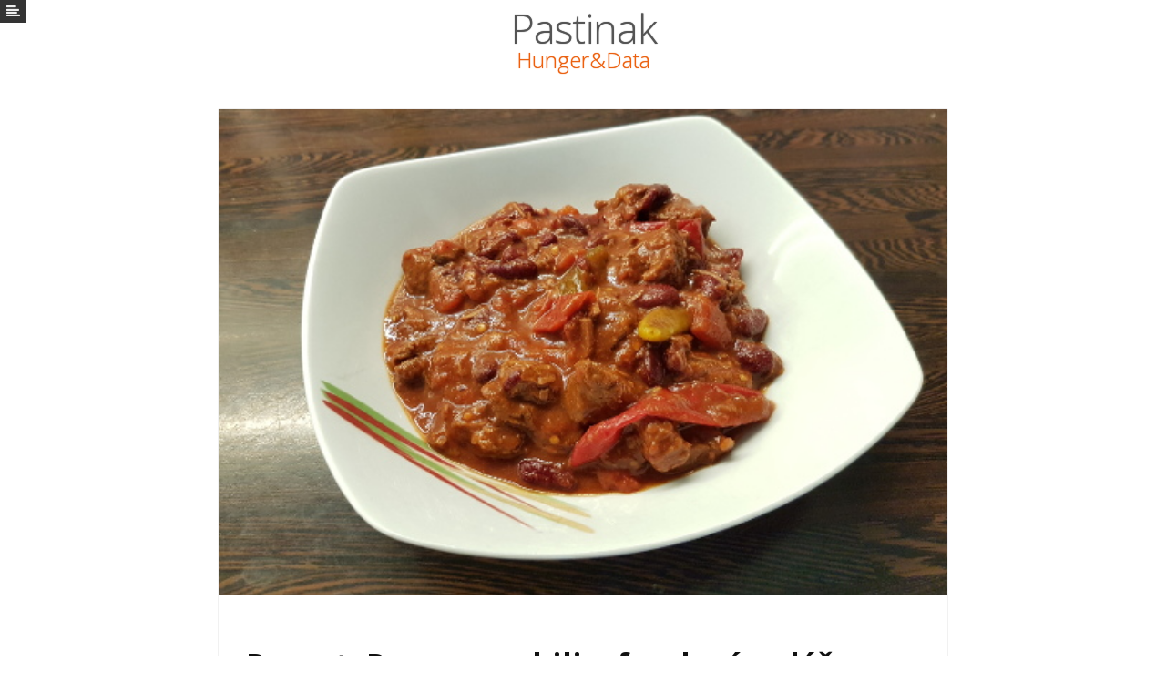

--- FILE ---
content_type: text/html; charset=utf-8
request_url: https://www.pastinak.cz/cooking-chili/
body_size: 3280
content:
<!DOCTYPE html><html lang="en"><head><script async src="https://www.googletagmanager.com/gtag/js?id=UA-106649523-1"></script><script> window.dataLayer = window.dataLayer || []; function gtag(){dataLayer.push(arguments)}; gtag('js', new Date()); gtag('config', 'UA-106649523-1');</script><meta charset="UTF-8"><title>Recept: Rogerovo chili a fazolový guláš - Pastinak</title><link href="https://fonts.googleapis.com/css?family=Open+Sans:300,300i,700" rel="stylesheet"><link rel="stylesheet" href=/css/main.css><meta name="viewport" content="width=device-width, initial-scale=1"><title>Recept: Rogerovo chili a fazolový guláš | Pastinak</title><meta name="generator" content="Jekyll v3.7.3" /><meta property="og:title" content="Recept: Rogerovo chili a fazolový guláš" /><meta name="author" content="alyosha" /><meta property="og:locale" content="en_US" /><meta name="description" content="Do Rogerova chili se dávají celé čili papričky. Fazolový guláš je méně pálivá alternativa pro ty, kteří na papričky nejsou zvyklí." /><meta property="og:description" content="Do Rogerova chili se dávají celé čili papričky. Fazolový guláš je méně pálivá alternativa pro ty, kteří na papričky nejsou zvyklí." /><link rel="canonical" href="https://www.pastinak.cz//cooking-chili/" /><meta property="og:url" content="https://www.pastinak.cz//cooking-chili/" /><meta property="og:site_name" content="Pastinak" /><meta property="og:type" content="article" /><meta property="article:published_time" content="2017-06-02T07:03:00+00:00" /><script type="application/ld+json"> {"description":"Do Rogerova chili se dávají celé čili papričky. Fazolový guláš je méně pálivá alternativa pro ty, kteří na papričky nejsou zvyklí.","author":{"@type":"Person","name":"alyosha"},"@type":"BlogPosting","url":"https://www.pastinak.cz//cooking-chili/","headline":"Recept: Rogerovo chili a fazolový guláš","dateModified":"2017-06-02T07:03:00+00:00","datePublished":"2017-06-02T07:03:00+00:00","mainEntityOfPage":{"@type":"WebPage","@id":"https://www.pastinak.cz//cooking-chili/"},"@context":"http://schema.org"}</script></head><body><header><div id="mySidenav" class="sidenav"> <a href="javascript:void(0)" class="closebtn" onclick="closeNav()">&times;</a> <a href="/"><h1 class="header-title" style="font-size: 1.5em;color: #999">Pastinak</h1></a> <a href="/cooking/">Vaření</a><a href="/math/">Math</a></div><span id="slid" onclick="openNav()"><i class="fa fa-align-left" aria-hidden="true"></i></span> <a href="/"><h1 class="header-title">Pastinak</h1></a><h2 class="header-tagline">Hunger&amp;Data</h2></header><div id="main"><script type="text/javascript" src="https://cdn.mathjax.org/mathjax/latest/MathJax.js?config=TeX-AMS-MML_HTMLorMML"></script><div class="page-container"><img class="featured-img" src=/images-hq/chili.jpg alt="Recept: Rogerovo chili a fazolový guláš"><div class="content"> <article><h1 class="page-title">Recept: Rogerovo chili a fazolový guláš</h1><div class="meta"><span><i class="fa fa-calendar-o" aria-hidden="true"></i> 2017, Jun 02&nbsp;&nbsp;&nbsp;&nbsp;</span><span><i class="fa fa-pencil-square-o" aria-hidden="true"></i> alyosha</span></div><p>Recept na toto chili jsem dostal před několika lety od mého bývalého kolegy Rogera. Proto jsem ho pojmenoval Rogerovo chili. A jelikož je hodně pálivé, vařím ho i ve variantě bez chilli papriček a říkám tomu fazolový guláš.</p><h1 id="suroviny">Suroviny</h1><p>Na čtyři porce potřebujeme</p><ul><li>půl kila hovězího (hovězí zadní nebo kližka)</li><li>jednu plechovku chili fazolí (používám Loco Poco chili fazole, které prodávají v oranžové konzervě v Tesku v uličce mezinárodní kuchyně, má asi 420g)</li><li>jednu plechovku rajčat (420g)</li><li>30g kořenící směsi na chili con carne; kupuji ji u Sindibáda. Do fazolového guláše dávám menší množství, asi tak 10 gramů</li><li>jednu skleničku naložených zelených chilli papriček. Poslední dobou není k sehnání, tak kupuji alespoň červené papričky.</li><li>plechovku rajčatového protlaku (220g)</li><li>0,5 l až 1 l hovězího vývaru (já používám vývar z jedné kostky)</li><li>jednu velkou cibuli</li><li>olej na smažení</li><li>pokud dělám fazolový guláš, tak místo papriček dávám od oka kukuřici z plechovky, aby v tom plavalo něco barevného</li></ul><h1 id="postup">Postup</h1><ol><li>připravíme hovězí vývar, nadrobno nakrájíme cibuli a maso nakrájíme na velké kostky</li><li>na pánvi (a oleji) zprudka osmažíme hovězí kostky, aby se maso zatáhlo a nepouštělo šťávu. Pak tam přidáme cibuli a po chvíli i všechno chili koření</li><li>obsah pávne přelijeme do papiňáku a dolejeme to hovězím vývarem (po rysku označující 1 litr).</li><li>do hrnce přidáme většinu chili papriček. Několik papriček (například čtyři) je možné odložit stranou na později. Čím větší poměr papriček přidáme v pozdější fázi, tím víc pak jídlo pálí. Tento krok přeskočíme, pokud připravujeme fazolový guláš.</li><li>vaříme v zavřeném papiňáku 50 minut. Prvních čtyřicet minut na mírném plameni, pak sporák vypneme a necháme to posledních 10 minut dojít.</li><li>zatím co se maso vaří v papiňáku, nakrájíme rajčata, smícháme je s fazolemi, protlakem a zbylými papričkami. Pokud děláme fazolový guláš, přidáme místo papriček kukuřici</li><li>po otevření papiňáku do něj nalijeme připravenou rajčatovo-zeleninovou směs a otevřené necháme vařit asi deset minut</li><li>necháme trochu zchládnout. Fazolový guláš se může konzumovat hned, chili je lepší nechat odležet přes noc v ledničce.</li></ol><p>Podáváme například s rýží nebo pečivem.</p><h1 id="odkazy">Odkazy</h1><ul><li><a href="http://www.recepty.cz/recept/cnhili-con-carne-155475">Chili con carne na Recepty.cz</a></li></ul><a id="fbs" href="https://www.facebook.com/sharer.php?u=https%3A%2F%2Fwww.pastinak.cz/cooking-chili/">&nbsp;</a> <a id="lns" href="http://www.linkedin.com/shareArticle?mini=true&url=https%3A%2F%2Fwww.pastinak.cz/cooking-chili/">&nbsp;</a> </article><div class="comment"> <button class="show-comments"><i class="fa fa-comments" aria-hidden="true"> Load/Add comments</i></button><div id="disqus_thread"></div></div><script src=/js/jquery.min.js></script><script> $(document).ready(function() { $('.show-comments').on('click', function(){ var disqus_shortname = 'pastinak'; $.ajax({ type: "GET", url: "http://" + disqus_shortname + ".disqus.com/embed.js", dataType: "script", cache: true }); $(this).fadeOut(); }); });</script></div></div><footer><p style="margin: 0">Copyrights 2018. All Rights Reserved by Pastinak</p><p style="margin: 0">Designed by - <a href="https://webjeda.com/" target="_blank"><strong>WebJeda</strong></a></p></footer></div><script> function openNav() { document.getElementById("mySidenav").style.width = "250px"; } function closeNav() { document.getElementById("mySidenav").style.width = "0"; }</script><link href="//maxcdn.bootstrapcdn.com/font-awesome/latest/css/font-awesome.min.css" rel="stylesheet" type="text/css"><script>(function(i,s,o,g,r,a,m){i['GoogleAnalyticsObject']=r;i[r]=i[r]||function(){ (i[r].q=i[r].q||[]).push(arguments)},i[r].l=1*new Date();a=s.createElement(o), m=s.getElementsByTagName(o)[0];a.async=1;a.src=g;m.parentNode.insertBefore(a,m) })(window,document,'script','//www.google-analytics.com/analytics.js','ga');ga('create', 'UA-83979019-1','auto'); ga('send', 'pageview');</script><script defer src="https://static.cloudflareinsights.com/beacon.min.js/vcd15cbe7772f49c399c6a5babf22c1241717689176015" integrity="sha512-ZpsOmlRQV6y907TI0dKBHq9Md29nnaEIPlkf84rnaERnq6zvWvPUqr2ft8M1aS28oN72PdrCzSjY4U6VaAw1EQ==" data-cf-beacon='{"version":"2024.11.0","token":"3e7561518e8b4056a20c912428a1b456","r":1,"server_timing":{"name":{"cfCacheStatus":true,"cfEdge":true,"cfExtPri":true,"cfL4":true,"cfOrigin":true,"cfSpeedBrain":true},"location_startswith":null}}' crossorigin="anonymous"></script>
</body></html>


--- FILE ---
content_type: text/css; charset=utf-8
request_url: https://www.pastinak.cz/css/main.css
body_size: 1783
content:
*{-webkit-transition:all 0.2s;-webkit-transition-timing-function:linear;transition:all 0.2s;transition-timing-function:linear}body{background:#fff;font-family:"Open Sans",sans-serif;font-size:15px;font-weight:300;overflow-x:hidden;color:#111;line-height:1.6}@media screen and (max-width: 600px){body{padding:10px}}::-webkit-scrollbar{-webkit-appearance:none;height:5px;width:10px}::-webkit-scrollbar-thumb{background-color:#111}::-webkit-scrollbar-track{background-color:#EEE}a{color:#ea6111;text-decoration:none}a:hover{color:#eae311}h1,h2,h3,h4,h5,h6,p,blockquote,pre,ul,ol,dl,figure{margin-bottom:5px}h1,h2,h3,h4,h5,h6{font-family:"Open Sans",sans-serif;font-weight:700;margin:0;line-height:1.8}h1{font-size:2.2em}@media screen and (max-width: 1000px){h1{font-size:2em}}h2{font-size:1.6em}@media screen and (max-width: 1000px){h2{font-size:1.2em}}h3{font-size:1.2em}@media screen and (max-width: 1000px){h3{font-size:0.9em}}h4{font-size:1em}@media screen and (max-width: 1000px){h4{font-size:0.8em}}h5{font-size:0.9em}@media screen and (max-width: 1000px){h5{font-size:0.7em}}img{max-width:100%;vertical-align:middle}ul,ol{margin-left:10px}@media screen and (max-width: 600px){ul,ol{font-size:12px}}li>ul,li>ol{margin-bottom:0}@media screen and (max-width: 600px){li>ul,li>ol{font-size:12px}}blockquote{color:#ea6111;border-left:4px solid #ea6111;padding-left:5px;font-size:18px;letter-spacing:-1px;font-style:italic;font-family:monospace}blockquote>:last-child{margin-bottom:0}pre,code{font-size:15px;border-radius:3px}code{padding:1px 5px;border:1px solid #ea6111}pre{padding:8px 12px;overflow-x:auto;border:1px solid #ea6111}pre>code{border:0;padding-right:0;padding-left:0}.icon>svg{display:inline-block;width:16px;height:16px;vertical-align:middle}.icon>svg path{fill:#828282}#container{width:95%;margin:4em auto;height:auto}#grid[data-columns]::before{content:'4 .column.size-1of4'}@media screen and (max-width: 1000px){#grid[data-columns]::before{content:'3 .column.size-1of3'}}@media screen and (max-width: 600px){#grid[data-columns]::before{content:'1 .column.size-1of1'}}.column{float:left}.size-1of1{width:100%}.size-1of2{width:50%}.size-1of3{width:33.333%}.column{float:left}.size-1of4{width:25%}.box{margin:0 10px 15px 0;display:inline-block;border-radius:4px;box-shadow:2px 2px 4px #aaa;-webkit-box-shadow:2px 2px 4px #aaa;-moz-box-shadow:2px 2px 4px #aaa;color:rgba(255,255,255,0.72)}.box:hover{box-shadow:3px 3px 6px #aaa;-webkit-box-shadow:3px 3px 6px #aaa;-webkit-box-shadow:3px 3px 6px #aaa}.feat-image{border-radius:4px 4px 0 0;width:100%}.container{padding:15px}.container a{color:#eee;text-decoration:none}.grid-item img{width:100%;border-radius:4px 4px 0 0;border:none}.action{margin-top:15px;padding-top:15px;border-top:1px solid #ddd}.action .fa{float:right;opacity:0.9;color:#eee}.action .fa:hover{opacity:0.8}.social{position:absolute;right:5%;top:2%;display:none}.social .fa,a .fa{margin-left:5px;cursor:pointer;color:#eee;opacity:0.9}.social .fa:hover,a .fa:hover{opacity:1}.page-container{margin:0 auto;box-shadow:0 0 1px #aaa;max-width:800px}.page-container img{max-width:100%}article{border-bottom:1px solid #ddd;color:#111;padding:1em 0}.social-full h4,.social-full fa{display:inline-block}.social-full{padding:10px 0;font-size:1.2em}.social-full .fa{color:#ea6111}.social-full .fa:hover{color:#eae311}.content{padding:2em}footer{clear:both;display:block;text-align:center;color:#111;padding:50px}header{min-height:60px;text-align:center;margin:2em 0}.header-title{color:#555;font-size:3em;line-height:0;margin:0;display:inline-block;letter-spacing:-1px;font-weight:300;text-shadow:0 0 1px}.header-tagline{font-weight:300;line-height:1;color:#ea6111;text-shadow:0 0 1px}.show-comments{background:transparent;border:1px dashed #ea6111;cursor:pointer;text-align:center;color:#111;font-size:1.2em;padding:4px;margin-top:1em}.show-comments:hover{border:1px dashed #eae311}.comment{text-align:center}table{margin:15px 0;border-collapse:collapse;width:100%;padding:0}table tr{border-top:1px solid #828282;background-color:white;margin:0;padding:0}table tr:nth-child(2n){background-color:#f8f8f8}table tr th{font-weight:bold;border:1px solid #828282;text-align:left;margin:0;padding:6px 13px}table tr td{border:1px solid #828282;text-align:left;margin:0;padding:6px 13px}table tr th :first-child,table tr td :first-child{margin:0}table tr th :last-child,table tr td :last-child{margin:0}#markdown-toc::before{content:"Contents";font-weight:bold}#markdown-toc ul{list-style:decimal}#markdown-toc{border:1px solid #ea6111;padding:1.5em;list-style:decimal;display:inline-block}.video{width:100%;height:360px}@media screen and (max-width: 1000px){.video{height:300px}}@media screen and (max-width: 600px){.video{height:180px}}.featured-img{width:100%}.active{font-weight:700}#fbs{background:url(../images/fb26.png) no-repeat;background-size:26px 26px;margin:10px 8px 10px 0px;width:26px;text-decoration:none;border-radius:3px;padding:0;height:26px;display:inline-flex}#lns{background:url(../images/li26.png) no-repeat;background-size:26px 26px;margin:10px 0 0 0px;width:26px;text-decoration:none;border-radius:3px;padding:0;height:26px;display:inline-flex}.fa.fa-sun-o{color:#ea6111;-webkit-animation-name:spin;-webkit-animation-duration:9000ms;-webkit-animation-iteration-count:infinite;-webkit-animation-timing-function:linear;-moz-animation-name:spin;-moz-animation-duration:9000ms;-moz-animation-iteration-count:infinite;-moz-animation-timing-function:linear;-ms-animation-name:spin;-ms-animation-duration:9000ms;-ms-animation-iteration-count:infinite;-ms-animation-timing-function:linear;animation-name:spin;animation-duration:9000ms;animation-iteration-count:infinite;animation-timing-function:linear}@-ms-keyframes spin{from{-ms-transform:rotate(0deg)}to{-ms-transform:rotate(360deg)}}@-moz-keyframes spin{from{-moz-transform:rotate(0deg)}to{-moz-transform:rotate(360deg)}}@-webkit-keyframes spin{from{-webkit-transform:rotate(0deg)}to{-webkit-transform:rotate(360deg)}}@keyframes spin{from{transform:rotate(0deg)}to{transform:rotate(360deg)}}.fa.fa-sun-o:hover{color:#eae311}.sidenav{height:100%;width:0px;position:fixed;z-index:2;opacity:0.95;top:0;left:0;background-color:#111;overflow-x:hidden;padding-top:60px;transition:0.5s;text-align:left}.sidenav a{padding:8px 8px 8px 32px;text-decoration:none;font-size:25px;color:#818181;display:block;transition:0.3s}.sidenav a:hover,.offcanvas a:focus{color:#f1f1f1}.sidenav .closebtn{position:absolute;top:0;right:25px;font-size:36px;margin-left:50px;cursor:pointer}@media screen and (max-height: 450px){.sidenav{padding-top:15px}.sidenav a{font-size:18px}}#slid{color:#eee;position:fixed;top:0px;left:0;z-index:1;border:none;cursor:pointer}.fa-align-left{padding:5px 7px;background:#333}.highlighter-rouge .highlight{background:#111}.highlight .c,.highlight .c1,.highlight .cm,.highlight .cp,.highlight .cs,.highlight .gh,.highlight .bp{color:#998}.highlight .err{color:#a61717}.highlight .k{font-weight:bold}.highlight .o{font-weight:bold}.highlight .gd{color:#000}.highlight .gd .x{color:#000}.highlight .ge{font-style:italic}.highlight .gr{color:#a00}.highlight .gi{color:#000}.highlight .gi .x{color:#000}.highlight .go{color:#888}.highlight .gp{color:#555}.highlight .gs{font-weight:bold}.highlight .gu{color:#aaa}.highlight .gt{color:#a00}.highlight .kc{font-weight:bold}.highlight .kd{font-weight:bold}.highlight .kp{font-weight:bold}.highlight .kr{font-weight:bold}.highlight .kt{color:#458}.highlight .m{color:#099}.highlight .s{color:#d14}.highlight .na{color:teal}.highlight .nb{color:#0086B3}.highlight .nc{color:#458}.highlight .no{color:teal}.highlight .ni{color:purple}.highlight .ne{color:#900}.highlight .nf{color:#900}.highlight .nn{color:#555}.highlight .nt{color:navy}.highlight .nv{color:teal}.highlight .ow{font-weight:bold}.highlight .w{color:#bbb}.highlight .mf{color:#099}.highlight .mh{color:#099}.highlight .mi{color:#099}.highlight .mo{color:#099}.highlight .sb{color:#d14}.highlight .sc{color:#d14}.highlight .sd{color:#d14}.highlight .s2{color:#d14}.highlight .se{color:#d14}.highlight .sh{color:#d14}.highlight .si{color:#d14}.highlight .sx{color:#d14}.highlight .sr{color:#009926}.highlight .s1{color:#d14}.highlight .ss{color:#990073}.highlight .vc{color:teal}.highlight .vg{color:teal}.highlight .vi{color:teal}.highlight .il{color:#099}


--- FILE ---
content_type: text/plain
request_url: https://www.google-analytics.com/j/collect?v=1&_v=j102&a=339235774&t=pageview&_s=1&dl=https%3A%2F%2Fwww.pastinak.cz%2Fcooking-chili%2F&ul=en-us%40posix&dt=Recept%3A%20Rogerovo%20chili%20a%20fazolov%C3%BD%20gul%C3%A1%C5%A1%20-%20Pastinak&sr=1280x720&vp=1280x720&_u=YEDAAUABAAAAACAAI~&jid=1760547906&gjid=1084678906&cid=374694084.1768690461&tid=UA-83979019-1&_gid=1568298755.1768690461&_r=1&_slc=1&z=513558371
body_size: -450
content:
2,cG-PTSN8E9C5M